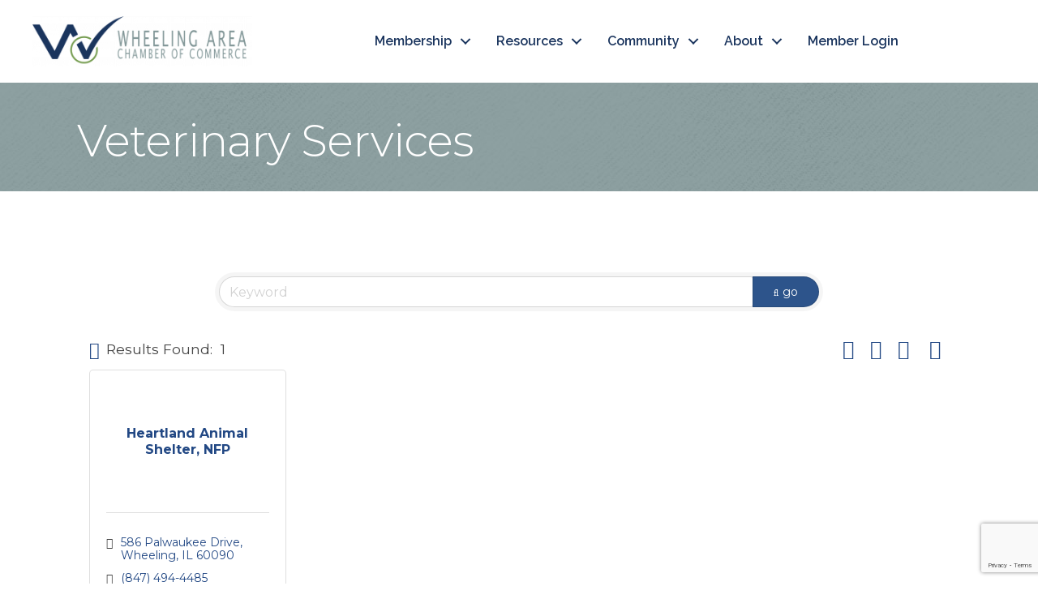

--- FILE ---
content_type: text/html; charset=utf-8
request_url: https://www.google.com/recaptcha/enterprise/anchor?ar=1&k=6LfI_T8rAAAAAMkWHrLP_GfSf3tLy9tKa839wcWa&co=aHR0cDovL21lbWJlcnMud2hlZWxpbmdhcmVhY2hhbWJlci5jb206ODA.&hl=en&v=PoyoqOPhxBO7pBk68S4YbpHZ&size=invisible&anchor-ms=20000&execute-ms=30000&cb=26ewjaz4vrm7
body_size: 48427
content:
<!DOCTYPE HTML><html dir="ltr" lang="en"><head><meta http-equiv="Content-Type" content="text/html; charset=UTF-8">
<meta http-equiv="X-UA-Compatible" content="IE=edge">
<title>reCAPTCHA</title>
<style type="text/css">
/* cyrillic-ext */
@font-face {
  font-family: 'Roboto';
  font-style: normal;
  font-weight: 400;
  font-stretch: 100%;
  src: url(//fonts.gstatic.com/s/roboto/v48/KFO7CnqEu92Fr1ME7kSn66aGLdTylUAMa3GUBHMdazTgWw.woff2) format('woff2');
  unicode-range: U+0460-052F, U+1C80-1C8A, U+20B4, U+2DE0-2DFF, U+A640-A69F, U+FE2E-FE2F;
}
/* cyrillic */
@font-face {
  font-family: 'Roboto';
  font-style: normal;
  font-weight: 400;
  font-stretch: 100%;
  src: url(//fonts.gstatic.com/s/roboto/v48/KFO7CnqEu92Fr1ME7kSn66aGLdTylUAMa3iUBHMdazTgWw.woff2) format('woff2');
  unicode-range: U+0301, U+0400-045F, U+0490-0491, U+04B0-04B1, U+2116;
}
/* greek-ext */
@font-face {
  font-family: 'Roboto';
  font-style: normal;
  font-weight: 400;
  font-stretch: 100%;
  src: url(//fonts.gstatic.com/s/roboto/v48/KFO7CnqEu92Fr1ME7kSn66aGLdTylUAMa3CUBHMdazTgWw.woff2) format('woff2');
  unicode-range: U+1F00-1FFF;
}
/* greek */
@font-face {
  font-family: 'Roboto';
  font-style: normal;
  font-weight: 400;
  font-stretch: 100%;
  src: url(//fonts.gstatic.com/s/roboto/v48/KFO7CnqEu92Fr1ME7kSn66aGLdTylUAMa3-UBHMdazTgWw.woff2) format('woff2');
  unicode-range: U+0370-0377, U+037A-037F, U+0384-038A, U+038C, U+038E-03A1, U+03A3-03FF;
}
/* math */
@font-face {
  font-family: 'Roboto';
  font-style: normal;
  font-weight: 400;
  font-stretch: 100%;
  src: url(//fonts.gstatic.com/s/roboto/v48/KFO7CnqEu92Fr1ME7kSn66aGLdTylUAMawCUBHMdazTgWw.woff2) format('woff2');
  unicode-range: U+0302-0303, U+0305, U+0307-0308, U+0310, U+0312, U+0315, U+031A, U+0326-0327, U+032C, U+032F-0330, U+0332-0333, U+0338, U+033A, U+0346, U+034D, U+0391-03A1, U+03A3-03A9, U+03B1-03C9, U+03D1, U+03D5-03D6, U+03F0-03F1, U+03F4-03F5, U+2016-2017, U+2034-2038, U+203C, U+2040, U+2043, U+2047, U+2050, U+2057, U+205F, U+2070-2071, U+2074-208E, U+2090-209C, U+20D0-20DC, U+20E1, U+20E5-20EF, U+2100-2112, U+2114-2115, U+2117-2121, U+2123-214F, U+2190, U+2192, U+2194-21AE, U+21B0-21E5, U+21F1-21F2, U+21F4-2211, U+2213-2214, U+2216-22FF, U+2308-230B, U+2310, U+2319, U+231C-2321, U+2336-237A, U+237C, U+2395, U+239B-23B7, U+23D0, U+23DC-23E1, U+2474-2475, U+25AF, U+25B3, U+25B7, U+25BD, U+25C1, U+25CA, U+25CC, U+25FB, U+266D-266F, U+27C0-27FF, U+2900-2AFF, U+2B0E-2B11, U+2B30-2B4C, U+2BFE, U+3030, U+FF5B, U+FF5D, U+1D400-1D7FF, U+1EE00-1EEFF;
}
/* symbols */
@font-face {
  font-family: 'Roboto';
  font-style: normal;
  font-weight: 400;
  font-stretch: 100%;
  src: url(//fonts.gstatic.com/s/roboto/v48/KFO7CnqEu92Fr1ME7kSn66aGLdTylUAMaxKUBHMdazTgWw.woff2) format('woff2');
  unicode-range: U+0001-000C, U+000E-001F, U+007F-009F, U+20DD-20E0, U+20E2-20E4, U+2150-218F, U+2190, U+2192, U+2194-2199, U+21AF, U+21E6-21F0, U+21F3, U+2218-2219, U+2299, U+22C4-22C6, U+2300-243F, U+2440-244A, U+2460-24FF, U+25A0-27BF, U+2800-28FF, U+2921-2922, U+2981, U+29BF, U+29EB, U+2B00-2BFF, U+4DC0-4DFF, U+FFF9-FFFB, U+10140-1018E, U+10190-1019C, U+101A0, U+101D0-101FD, U+102E0-102FB, U+10E60-10E7E, U+1D2C0-1D2D3, U+1D2E0-1D37F, U+1F000-1F0FF, U+1F100-1F1AD, U+1F1E6-1F1FF, U+1F30D-1F30F, U+1F315, U+1F31C, U+1F31E, U+1F320-1F32C, U+1F336, U+1F378, U+1F37D, U+1F382, U+1F393-1F39F, U+1F3A7-1F3A8, U+1F3AC-1F3AF, U+1F3C2, U+1F3C4-1F3C6, U+1F3CA-1F3CE, U+1F3D4-1F3E0, U+1F3ED, U+1F3F1-1F3F3, U+1F3F5-1F3F7, U+1F408, U+1F415, U+1F41F, U+1F426, U+1F43F, U+1F441-1F442, U+1F444, U+1F446-1F449, U+1F44C-1F44E, U+1F453, U+1F46A, U+1F47D, U+1F4A3, U+1F4B0, U+1F4B3, U+1F4B9, U+1F4BB, U+1F4BF, U+1F4C8-1F4CB, U+1F4D6, U+1F4DA, U+1F4DF, U+1F4E3-1F4E6, U+1F4EA-1F4ED, U+1F4F7, U+1F4F9-1F4FB, U+1F4FD-1F4FE, U+1F503, U+1F507-1F50B, U+1F50D, U+1F512-1F513, U+1F53E-1F54A, U+1F54F-1F5FA, U+1F610, U+1F650-1F67F, U+1F687, U+1F68D, U+1F691, U+1F694, U+1F698, U+1F6AD, U+1F6B2, U+1F6B9-1F6BA, U+1F6BC, U+1F6C6-1F6CF, U+1F6D3-1F6D7, U+1F6E0-1F6EA, U+1F6F0-1F6F3, U+1F6F7-1F6FC, U+1F700-1F7FF, U+1F800-1F80B, U+1F810-1F847, U+1F850-1F859, U+1F860-1F887, U+1F890-1F8AD, U+1F8B0-1F8BB, U+1F8C0-1F8C1, U+1F900-1F90B, U+1F93B, U+1F946, U+1F984, U+1F996, U+1F9E9, U+1FA00-1FA6F, U+1FA70-1FA7C, U+1FA80-1FA89, U+1FA8F-1FAC6, U+1FACE-1FADC, U+1FADF-1FAE9, U+1FAF0-1FAF8, U+1FB00-1FBFF;
}
/* vietnamese */
@font-face {
  font-family: 'Roboto';
  font-style: normal;
  font-weight: 400;
  font-stretch: 100%;
  src: url(//fonts.gstatic.com/s/roboto/v48/KFO7CnqEu92Fr1ME7kSn66aGLdTylUAMa3OUBHMdazTgWw.woff2) format('woff2');
  unicode-range: U+0102-0103, U+0110-0111, U+0128-0129, U+0168-0169, U+01A0-01A1, U+01AF-01B0, U+0300-0301, U+0303-0304, U+0308-0309, U+0323, U+0329, U+1EA0-1EF9, U+20AB;
}
/* latin-ext */
@font-face {
  font-family: 'Roboto';
  font-style: normal;
  font-weight: 400;
  font-stretch: 100%;
  src: url(//fonts.gstatic.com/s/roboto/v48/KFO7CnqEu92Fr1ME7kSn66aGLdTylUAMa3KUBHMdazTgWw.woff2) format('woff2');
  unicode-range: U+0100-02BA, U+02BD-02C5, U+02C7-02CC, U+02CE-02D7, U+02DD-02FF, U+0304, U+0308, U+0329, U+1D00-1DBF, U+1E00-1E9F, U+1EF2-1EFF, U+2020, U+20A0-20AB, U+20AD-20C0, U+2113, U+2C60-2C7F, U+A720-A7FF;
}
/* latin */
@font-face {
  font-family: 'Roboto';
  font-style: normal;
  font-weight: 400;
  font-stretch: 100%;
  src: url(//fonts.gstatic.com/s/roboto/v48/KFO7CnqEu92Fr1ME7kSn66aGLdTylUAMa3yUBHMdazQ.woff2) format('woff2');
  unicode-range: U+0000-00FF, U+0131, U+0152-0153, U+02BB-02BC, U+02C6, U+02DA, U+02DC, U+0304, U+0308, U+0329, U+2000-206F, U+20AC, U+2122, U+2191, U+2193, U+2212, U+2215, U+FEFF, U+FFFD;
}
/* cyrillic-ext */
@font-face {
  font-family: 'Roboto';
  font-style: normal;
  font-weight: 500;
  font-stretch: 100%;
  src: url(//fonts.gstatic.com/s/roboto/v48/KFO7CnqEu92Fr1ME7kSn66aGLdTylUAMa3GUBHMdazTgWw.woff2) format('woff2');
  unicode-range: U+0460-052F, U+1C80-1C8A, U+20B4, U+2DE0-2DFF, U+A640-A69F, U+FE2E-FE2F;
}
/* cyrillic */
@font-face {
  font-family: 'Roboto';
  font-style: normal;
  font-weight: 500;
  font-stretch: 100%;
  src: url(//fonts.gstatic.com/s/roboto/v48/KFO7CnqEu92Fr1ME7kSn66aGLdTylUAMa3iUBHMdazTgWw.woff2) format('woff2');
  unicode-range: U+0301, U+0400-045F, U+0490-0491, U+04B0-04B1, U+2116;
}
/* greek-ext */
@font-face {
  font-family: 'Roboto';
  font-style: normal;
  font-weight: 500;
  font-stretch: 100%;
  src: url(//fonts.gstatic.com/s/roboto/v48/KFO7CnqEu92Fr1ME7kSn66aGLdTylUAMa3CUBHMdazTgWw.woff2) format('woff2');
  unicode-range: U+1F00-1FFF;
}
/* greek */
@font-face {
  font-family: 'Roboto';
  font-style: normal;
  font-weight: 500;
  font-stretch: 100%;
  src: url(//fonts.gstatic.com/s/roboto/v48/KFO7CnqEu92Fr1ME7kSn66aGLdTylUAMa3-UBHMdazTgWw.woff2) format('woff2');
  unicode-range: U+0370-0377, U+037A-037F, U+0384-038A, U+038C, U+038E-03A1, U+03A3-03FF;
}
/* math */
@font-face {
  font-family: 'Roboto';
  font-style: normal;
  font-weight: 500;
  font-stretch: 100%;
  src: url(//fonts.gstatic.com/s/roboto/v48/KFO7CnqEu92Fr1ME7kSn66aGLdTylUAMawCUBHMdazTgWw.woff2) format('woff2');
  unicode-range: U+0302-0303, U+0305, U+0307-0308, U+0310, U+0312, U+0315, U+031A, U+0326-0327, U+032C, U+032F-0330, U+0332-0333, U+0338, U+033A, U+0346, U+034D, U+0391-03A1, U+03A3-03A9, U+03B1-03C9, U+03D1, U+03D5-03D6, U+03F0-03F1, U+03F4-03F5, U+2016-2017, U+2034-2038, U+203C, U+2040, U+2043, U+2047, U+2050, U+2057, U+205F, U+2070-2071, U+2074-208E, U+2090-209C, U+20D0-20DC, U+20E1, U+20E5-20EF, U+2100-2112, U+2114-2115, U+2117-2121, U+2123-214F, U+2190, U+2192, U+2194-21AE, U+21B0-21E5, U+21F1-21F2, U+21F4-2211, U+2213-2214, U+2216-22FF, U+2308-230B, U+2310, U+2319, U+231C-2321, U+2336-237A, U+237C, U+2395, U+239B-23B7, U+23D0, U+23DC-23E1, U+2474-2475, U+25AF, U+25B3, U+25B7, U+25BD, U+25C1, U+25CA, U+25CC, U+25FB, U+266D-266F, U+27C0-27FF, U+2900-2AFF, U+2B0E-2B11, U+2B30-2B4C, U+2BFE, U+3030, U+FF5B, U+FF5D, U+1D400-1D7FF, U+1EE00-1EEFF;
}
/* symbols */
@font-face {
  font-family: 'Roboto';
  font-style: normal;
  font-weight: 500;
  font-stretch: 100%;
  src: url(//fonts.gstatic.com/s/roboto/v48/KFO7CnqEu92Fr1ME7kSn66aGLdTylUAMaxKUBHMdazTgWw.woff2) format('woff2');
  unicode-range: U+0001-000C, U+000E-001F, U+007F-009F, U+20DD-20E0, U+20E2-20E4, U+2150-218F, U+2190, U+2192, U+2194-2199, U+21AF, U+21E6-21F0, U+21F3, U+2218-2219, U+2299, U+22C4-22C6, U+2300-243F, U+2440-244A, U+2460-24FF, U+25A0-27BF, U+2800-28FF, U+2921-2922, U+2981, U+29BF, U+29EB, U+2B00-2BFF, U+4DC0-4DFF, U+FFF9-FFFB, U+10140-1018E, U+10190-1019C, U+101A0, U+101D0-101FD, U+102E0-102FB, U+10E60-10E7E, U+1D2C0-1D2D3, U+1D2E0-1D37F, U+1F000-1F0FF, U+1F100-1F1AD, U+1F1E6-1F1FF, U+1F30D-1F30F, U+1F315, U+1F31C, U+1F31E, U+1F320-1F32C, U+1F336, U+1F378, U+1F37D, U+1F382, U+1F393-1F39F, U+1F3A7-1F3A8, U+1F3AC-1F3AF, U+1F3C2, U+1F3C4-1F3C6, U+1F3CA-1F3CE, U+1F3D4-1F3E0, U+1F3ED, U+1F3F1-1F3F3, U+1F3F5-1F3F7, U+1F408, U+1F415, U+1F41F, U+1F426, U+1F43F, U+1F441-1F442, U+1F444, U+1F446-1F449, U+1F44C-1F44E, U+1F453, U+1F46A, U+1F47D, U+1F4A3, U+1F4B0, U+1F4B3, U+1F4B9, U+1F4BB, U+1F4BF, U+1F4C8-1F4CB, U+1F4D6, U+1F4DA, U+1F4DF, U+1F4E3-1F4E6, U+1F4EA-1F4ED, U+1F4F7, U+1F4F9-1F4FB, U+1F4FD-1F4FE, U+1F503, U+1F507-1F50B, U+1F50D, U+1F512-1F513, U+1F53E-1F54A, U+1F54F-1F5FA, U+1F610, U+1F650-1F67F, U+1F687, U+1F68D, U+1F691, U+1F694, U+1F698, U+1F6AD, U+1F6B2, U+1F6B9-1F6BA, U+1F6BC, U+1F6C6-1F6CF, U+1F6D3-1F6D7, U+1F6E0-1F6EA, U+1F6F0-1F6F3, U+1F6F7-1F6FC, U+1F700-1F7FF, U+1F800-1F80B, U+1F810-1F847, U+1F850-1F859, U+1F860-1F887, U+1F890-1F8AD, U+1F8B0-1F8BB, U+1F8C0-1F8C1, U+1F900-1F90B, U+1F93B, U+1F946, U+1F984, U+1F996, U+1F9E9, U+1FA00-1FA6F, U+1FA70-1FA7C, U+1FA80-1FA89, U+1FA8F-1FAC6, U+1FACE-1FADC, U+1FADF-1FAE9, U+1FAF0-1FAF8, U+1FB00-1FBFF;
}
/* vietnamese */
@font-face {
  font-family: 'Roboto';
  font-style: normal;
  font-weight: 500;
  font-stretch: 100%;
  src: url(//fonts.gstatic.com/s/roboto/v48/KFO7CnqEu92Fr1ME7kSn66aGLdTylUAMa3OUBHMdazTgWw.woff2) format('woff2');
  unicode-range: U+0102-0103, U+0110-0111, U+0128-0129, U+0168-0169, U+01A0-01A1, U+01AF-01B0, U+0300-0301, U+0303-0304, U+0308-0309, U+0323, U+0329, U+1EA0-1EF9, U+20AB;
}
/* latin-ext */
@font-face {
  font-family: 'Roboto';
  font-style: normal;
  font-weight: 500;
  font-stretch: 100%;
  src: url(//fonts.gstatic.com/s/roboto/v48/KFO7CnqEu92Fr1ME7kSn66aGLdTylUAMa3KUBHMdazTgWw.woff2) format('woff2');
  unicode-range: U+0100-02BA, U+02BD-02C5, U+02C7-02CC, U+02CE-02D7, U+02DD-02FF, U+0304, U+0308, U+0329, U+1D00-1DBF, U+1E00-1E9F, U+1EF2-1EFF, U+2020, U+20A0-20AB, U+20AD-20C0, U+2113, U+2C60-2C7F, U+A720-A7FF;
}
/* latin */
@font-face {
  font-family: 'Roboto';
  font-style: normal;
  font-weight: 500;
  font-stretch: 100%;
  src: url(//fonts.gstatic.com/s/roboto/v48/KFO7CnqEu92Fr1ME7kSn66aGLdTylUAMa3yUBHMdazQ.woff2) format('woff2');
  unicode-range: U+0000-00FF, U+0131, U+0152-0153, U+02BB-02BC, U+02C6, U+02DA, U+02DC, U+0304, U+0308, U+0329, U+2000-206F, U+20AC, U+2122, U+2191, U+2193, U+2212, U+2215, U+FEFF, U+FFFD;
}
/* cyrillic-ext */
@font-face {
  font-family: 'Roboto';
  font-style: normal;
  font-weight: 900;
  font-stretch: 100%;
  src: url(//fonts.gstatic.com/s/roboto/v48/KFO7CnqEu92Fr1ME7kSn66aGLdTylUAMa3GUBHMdazTgWw.woff2) format('woff2');
  unicode-range: U+0460-052F, U+1C80-1C8A, U+20B4, U+2DE0-2DFF, U+A640-A69F, U+FE2E-FE2F;
}
/* cyrillic */
@font-face {
  font-family: 'Roboto';
  font-style: normal;
  font-weight: 900;
  font-stretch: 100%;
  src: url(//fonts.gstatic.com/s/roboto/v48/KFO7CnqEu92Fr1ME7kSn66aGLdTylUAMa3iUBHMdazTgWw.woff2) format('woff2');
  unicode-range: U+0301, U+0400-045F, U+0490-0491, U+04B0-04B1, U+2116;
}
/* greek-ext */
@font-face {
  font-family: 'Roboto';
  font-style: normal;
  font-weight: 900;
  font-stretch: 100%;
  src: url(//fonts.gstatic.com/s/roboto/v48/KFO7CnqEu92Fr1ME7kSn66aGLdTylUAMa3CUBHMdazTgWw.woff2) format('woff2');
  unicode-range: U+1F00-1FFF;
}
/* greek */
@font-face {
  font-family: 'Roboto';
  font-style: normal;
  font-weight: 900;
  font-stretch: 100%;
  src: url(//fonts.gstatic.com/s/roboto/v48/KFO7CnqEu92Fr1ME7kSn66aGLdTylUAMa3-UBHMdazTgWw.woff2) format('woff2');
  unicode-range: U+0370-0377, U+037A-037F, U+0384-038A, U+038C, U+038E-03A1, U+03A3-03FF;
}
/* math */
@font-face {
  font-family: 'Roboto';
  font-style: normal;
  font-weight: 900;
  font-stretch: 100%;
  src: url(//fonts.gstatic.com/s/roboto/v48/KFO7CnqEu92Fr1ME7kSn66aGLdTylUAMawCUBHMdazTgWw.woff2) format('woff2');
  unicode-range: U+0302-0303, U+0305, U+0307-0308, U+0310, U+0312, U+0315, U+031A, U+0326-0327, U+032C, U+032F-0330, U+0332-0333, U+0338, U+033A, U+0346, U+034D, U+0391-03A1, U+03A3-03A9, U+03B1-03C9, U+03D1, U+03D5-03D6, U+03F0-03F1, U+03F4-03F5, U+2016-2017, U+2034-2038, U+203C, U+2040, U+2043, U+2047, U+2050, U+2057, U+205F, U+2070-2071, U+2074-208E, U+2090-209C, U+20D0-20DC, U+20E1, U+20E5-20EF, U+2100-2112, U+2114-2115, U+2117-2121, U+2123-214F, U+2190, U+2192, U+2194-21AE, U+21B0-21E5, U+21F1-21F2, U+21F4-2211, U+2213-2214, U+2216-22FF, U+2308-230B, U+2310, U+2319, U+231C-2321, U+2336-237A, U+237C, U+2395, U+239B-23B7, U+23D0, U+23DC-23E1, U+2474-2475, U+25AF, U+25B3, U+25B7, U+25BD, U+25C1, U+25CA, U+25CC, U+25FB, U+266D-266F, U+27C0-27FF, U+2900-2AFF, U+2B0E-2B11, U+2B30-2B4C, U+2BFE, U+3030, U+FF5B, U+FF5D, U+1D400-1D7FF, U+1EE00-1EEFF;
}
/* symbols */
@font-face {
  font-family: 'Roboto';
  font-style: normal;
  font-weight: 900;
  font-stretch: 100%;
  src: url(//fonts.gstatic.com/s/roboto/v48/KFO7CnqEu92Fr1ME7kSn66aGLdTylUAMaxKUBHMdazTgWw.woff2) format('woff2');
  unicode-range: U+0001-000C, U+000E-001F, U+007F-009F, U+20DD-20E0, U+20E2-20E4, U+2150-218F, U+2190, U+2192, U+2194-2199, U+21AF, U+21E6-21F0, U+21F3, U+2218-2219, U+2299, U+22C4-22C6, U+2300-243F, U+2440-244A, U+2460-24FF, U+25A0-27BF, U+2800-28FF, U+2921-2922, U+2981, U+29BF, U+29EB, U+2B00-2BFF, U+4DC0-4DFF, U+FFF9-FFFB, U+10140-1018E, U+10190-1019C, U+101A0, U+101D0-101FD, U+102E0-102FB, U+10E60-10E7E, U+1D2C0-1D2D3, U+1D2E0-1D37F, U+1F000-1F0FF, U+1F100-1F1AD, U+1F1E6-1F1FF, U+1F30D-1F30F, U+1F315, U+1F31C, U+1F31E, U+1F320-1F32C, U+1F336, U+1F378, U+1F37D, U+1F382, U+1F393-1F39F, U+1F3A7-1F3A8, U+1F3AC-1F3AF, U+1F3C2, U+1F3C4-1F3C6, U+1F3CA-1F3CE, U+1F3D4-1F3E0, U+1F3ED, U+1F3F1-1F3F3, U+1F3F5-1F3F7, U+1F408, U+1F415, U+1F41F, U+1F426, U+1F43F, U+1F441-1F442, U+1F444, U+1F446-1F449, U+1F44C-1F44E, U+1F453, U+1F46A, U+1F47D, U+1F4A3, U+1F4B0, U+1F4B3, U+1F4B9, U+1F4BB, U+1F4BF, U+1F4C8-1F4CB, U+1F4D6, U+1F4DA, U+1F4DF, U+1F4E3-1F4E6, U+1F4EA-1F4ED, U+1F4F7, U+1F4F9-1F4FB, U+1F4FD-1F4FE, U+1F503, U+1F507-1F50B, U+1F50D, U+1F512-1F513, U+1F53E-1F54A, U+1F54F-1F5FA, U+1F610, U+1F650-1F67F, U+1F687, U+1F68D, U+1F691, U+1F694, U+1F698, U+1F6AD, U+1F6B2, U+1F6B9-1F6BA, U+1F6BC, U+1F6C6-1F6CF, U+1F6D3-1F6D7, U+1F6E0-1F6EA, U+1F6F0-1F6F3, U+1F6F7-1F6FC, U+1F700-1F7FF, U+1F800-1F80B, U+1F810-1F847, U+1F850-1F859, U+1F860-1F887, U+1F890-1F8AD, U+1F8B0-1F8BB, U+1F8C0-1F8C1, U+1F900-1F90B, U+1F93B, U+1F946, U+1F984, U+1F996, U+1F9E9, U+1FA00-1FA6F, U+1FA70-1FA7C, U+1FA80-1FA89, U+1FA8F-1FAC6, U+1FACE-1FADC, U+1FADF-1FAE9, U+1FAF0-1FAF8, U+1FB00-1FBFF;
}
/* vietnamese */
@font-face {
  font-family: 'Roboto';
  font-style: normal;
  font-weight: 900;
  font-stretch: 100%;
  src: url(//fonts.gstatic.com/s/roboto/v48/KFO7CnqEu92Fr1ME7kSn66aGLdTylUAMa3OUBHMdazTgWw.woff2) format('woff2');
  unicode-range: U+0102-0103, U+0110-0111, U+0128-0129, U+0168-0169, U+01A0-01A1, U+01AF-01B0, U+0300-0301, U+0303-0304, U+0308-0309, U+0323, U+0329, U+1EA0-1EF9, U+20AB;
}
/* latin-ext */
@font-face {
  font-family: 'Roboto';
  font-style: normal;
  font-weight: 900;
  font-stretch: 100%;
  src: url(//fonts.gstatic.com/s/roboto/v48/KFO7CnqEu92Fr1ME7kSn66aGLdTylUAMa3KUBHMdazTgWw.woff2) format('woff2');
  unicode-range: U+0100-02BA, U+02BD-02C5, U+02C7-02CC, U+02CE-02D7, U+02DD-02FF, U+0304, U+0308, U+0329, U+1D00-1DBF, U+1E00-1E9F, U+1EF2-1EFF, U+2020, U+20A0-20AB, U+20AD-20C0, U+2113, U+2C60-2C7F, U+A720-A7FF;
}
/* latin */
@font-face {
  font-family: 'Roboto';
  font-style: normal;
  font-weight: 900;
  font-stretch: 100%;
  src: url(//fonts.gstatic.com/s/roboto/v48/KFO7CnqEu92Fr1ME7kSn66aGLdTylUAMa3yUBHMdazQ.woff2) format('woff2');
  unicode-range: U+0000-00FF, U+0131, U+0152-0153, U+02BB-02BC, U+02C6, U+02DA, U+02DC, U+0304, U+0308, U+0329, U+2000-206F, U+20AC, U+2122, U+2191, U+2193, U+2212, U+2215, U+FEFF, U+FFFD;
}

</style>
<link rel="stylesheet" type="text/css" href="https://www.gstatic.com/recaptcha/releases/PoyoqOPhxBO7pBk68S4YbpHZ/styles__ltr.css">
<script nonce="all4UZpbo_1hlHZ5SYuDjg" type="text/javascript">window['__recaptcha_api'] = 'https://www.google.com/recaptcha/enterprise/';</script>
<script type="text/javascript" src="https://www.gstatic.com/recaptcha/releases/PoyoqOPhxBO7pBk68S4YbpHZ/recaptcha__en.js" nonce="all4UZpbo_1hlHZ5SYuDjg">
      
    </script></head>
<body><div id="rc-anchor-alert" class="rc-anchor-alert"></div>
<input type="hidden" id="recaptcha-token" value="[base64]">
<script type="text/javascript" nonce="all4UZpbo_1hlHZ5SYuDjg">
      recaptcha.anchor.Main.init("[\x22ainput\x22,[\x22bgdata\x22,\x22\x22,\[base64]/[base64]/[base64]/ZyhXLGgpOnEoW04sMjEsbF0sVywwKSxoKSxmYWxzZSxmYWxzZSl9Y2F0Y2goayl7RygzNTgsVyk/[base64]/[base64]/[base64]/[base64]/[base64]/[base64]/[base64]/bmV3IEJbT10oRFswXSk6dz09Mj9uZXcgQltPXShEWzBdLERbMV0pOnc9PTM/bmV3IEJbT10oRFswXSxEWzFdLERbMl0pOnc9PTQ/[base64]/[base64]/[base64]/[base64]/[base64]\\u003d\x22,\[base64]\\u003d\x22,\x22P8KyeV7Ch0IYRcOhw6LDtUk/FmQBw47Crg12wq08wpjCkVfDikVrB8KqSlbCscK7wqk/bxvDpjfCjDBUwrHDncKEacOHw4xTw7rCisKMM2ogFMO3w7bCusKaRcOLZwLDh1U1Y8KAw5/Cnhxrw64iwrUQR0PDgMOyRB3DnnRiecOww7geZnTCpUnDiMKKw6PDlh3Cu8K8w5pGwp/DrBZhIFgJNWtuw4Mzw6XCvgDCmwnDt1Bow5NyNmIxOwbDlcOKJsOsw64DHxhaVi/Dg8KuSEF5Tmg8fMOZXsKyMyJeWRLCpsOmU8K9PHF7fARzdDIUwpXDvy9xL8KbwrDCoSLCuhZUw74HwrMaJXMcw6jCs3bCjV7DvcKJw41Ow7ksYsOXw407wqHCscKXKknDlsOJTMK5OcKZw4TDu8Onw7HCqyfDoRULERfCsBtkC17CqcOgw5oCwq/Di8KxwqnDuxY0wosAKFDDmQs9wpfDlATDlU5ewoDDtlXDkD3CmsKzw5EvHcOSOMKLw4rDtsK3Y3gKw6zDi8OsJiQ8aMOXVSnDsDIpw7HDuUJ8W8Odwq5rEirDjUt5w43DmMOswpcfwr5ywpTDo8Owwp9gF0XCuzZ+wp5Sw7TCtMObScK3w7jDlsKRGQx/[base64]/DosO5w6JdX8KOwrnDuSghwovDg8OqcMKqwqQ6TMOLZ8KsAcOqYcObw4DDqF7Dk8KIKsKXewvCqg/[base64]/wqPCrcKWFcO4wq8zwpXDmMKawojCjcK3HiArwqBgSnTDvlDCkEzCkjDDjUDDq8OQfR4Vw7bCi0jDhlIkQxPCn8OrFcO9wq/CiMKpIMOZw7/Dj8Ovw5h+clM2dFosRTgww4fDncOSwpnDrGQjWhAXwrPCojpkcMOKSUpEfMOkKVsbSCDCjcOxwrIBCGbDtmbDp33CpsOeVsOXw70bWsO/w7bDtmnCiAXCtR/CucOLJ20FwrBYwqjCuFzDuBUnw6NkAhIPQ8KJIMOOw57CkcO0fgbDuMKoUcObwrYsTcKlw5Qkw6PDoxkaAcKofABHf8OEwrtTw6XCqB/CvXkBCyfDtMKTwpM4wrPCskDDlMKkwp9qw4x9DgnCnARAwofCksK3EsO9w4Axw6NfVsOSVVVzw6nCsw7DmcOpwpoVaGkDQ2/ChlXCjyo0wp3DoUfCscOSWEbDg8KmZ1LCucK2EXZiw4vDg8O/[base64]/Q37CpcKbwqzDpnwNwrswcMOzw6tow5NaIMKhScO4wo8MO20ZIMKBw5lCScKXw6LCosKNLsK4RsO+woXCkjcPGg0Gw41MXF7ChBDDsnFfwr/DvkxNXcOcw5rDisOkwpx+w6vCsU9bGcKUUcKcw74Qw7PDvMO+wrPCvMKkwr/CusKxd3DCnwJlecOHG0tKVsOeJcKVwpfDisO0XiTCt3DDvhHCmRdBwrZHw4k4IMOIwqnDnlYHIkV3w4I0ODpBwpXCnkJpw7MFw5h3wqR/[base64]/DqcKqw5JBw6XCtS7Dt8OWwoQyGcKdwpAsw7liMHpHw58jS8KVNDXDm8OaNMO1UsK4B8OaEMONZDvCi8OZPsOYw5M6OzwIwpvCtFTDkBvDrcO2BiXDv2kHwrF7HcKTwqgZw5hqWsO4H8OLBSYZHzAuw6kcw7/DvDXDq3Yfw6/CuMOKdgE2UMOiwrvCiF0fw40aZsO7w5nChMKTwoPCsEDClnpEZmcDWcKLMsKzYcOPVcOSwpVjw4V7w5MkU8O9w6F/[base64]/CkcOdUU/CmsOjFHTCgcKhw6JeTFQnYA5TwqhPQMOVRDpFCFUKZ8OUK8Kpw7EcYyLChEQ9w5ZnwrxYw6jDiE3DrsO7G3U/GMO+P0pQHWLDoVNhBcKLw6pqRcKaam/CpyEyai3Dk8OjwpzCn8KQwpvDmEjDvcK4PWvCpcO/w7nCsMKUw75hIVsUw6JlO8KHwp9Nw4YzJcK6HS/DvcKdwoHDn8KZwoPDt1J3w4shMcOvw6zDoS/DjsOBHcOyw5p/w6gJw7h1woZxRHzDkmVBw610bcOyw6IgO8KWTMOOMRdvw4fDsyrCu3jCnUjDu0nCpU/[base64]/[base64]/WznDisKuwq5Ow6RQOz95w6Bhw5DCtMK9Nx1bNmzCi3DCg8KPwrTDqz4Xw5g0w7LDqRHDvMOAw5XCv1Axw5c6w68Ba8KuwonDsAHDvFNuYWFOwrDCpn7DvgvChCtZwrHCjhDCn24dw5UBw4XDjx/CpMKoW8KBwrvDjMOuw4owPCBRw51wNsO3wp7Dum3CtcKow7MPwp3CrsKtw5bCgz9/w5LDjghMZMO3Zi1UwobDo8Ohw4DDvjFRX8OjNsObw415csKdN1BEw5R/f8Onw5BBw4U+w7XCr1lhw5HDmMKAw7LDgcOrDmtyEsOJL03DsDzDlhhowoLCkcKRwovDnzjDm8KbJzXDpsKFwqnCmsOLYAfCqGPChl85wpbDlMKzDsKIQcOBw6tewonDjsOPwooTwrvCj8K7w7nCuR7DgVcQbsOIwp82CGDCgMK3w6vCusO2wrDCpVfCq8Kbw7LCpQ/DucKUw5fCucKbw49WDRtlAMOpwpYTwppWBMOII2guc8OwWG7Dv8KYcsK/w6rCoHjCvTVdV3xFwo7DuBQrQ3nCgcKgFgXDnsOQw5doCEvCu2TDtsO4w6wIw7nDksOUbyTDi8O1w5E3WcKXwp3Dg8KgMyEhZ3TDmC0/wpFaA8KOJ8OtwpMtwoQfw6nCocOFFcKAw5Vrwo/Cs8OYwpkuwpjCsG3DsMOJNl9rwozDsUMlDcKcZsOUwrHCk8Ogw6fDvlDCssKZbHM9w53CoXbCqGbCsFTDhsKgwr8FwoLCnsK4wqsGdD0TIMO/RFVXwp3CshB5cANeSMOwBcOVwpHDvgwOwp7DtAl7w6TDhMKSwpZ/wqjCukTDm2nDssKHcMKEJ8Ozw4w+wppbw7bCj8OfR050URPCisKewpp+w7fCrA4Rw4J+GMK0wpXDq8KqR8KXwobDg8O8w40/w7BWB1RHwqE8JinCq2rDncK5OE/CjFbDgTZsAMOfworDkG5Iwo/CuMO6A2prw6TCtcKfJMKQKSTCiAjDjUEkwrF/[base64]/w7UkwrzDtsKWw6teLXLCkzTDoiPCosKSfMKwwq48w47CtMOdBy/Cj2PDnk/Cl2DDocOBTMKlKcK3bVnCv8KGwo/ChcKKY8K6w5jCpsOXc8K+QcKfP8OBwphGDMOZEMKgw4zCmcKawpwewrtdwocswoERw6zDpsKsw7rCr8K0bA0gYwNmKmZnwpwgw4nDrMOpwqTCom7DsMOoSm4TwqhnFFg7w71YYkjDmBPDsiocwpAiw5Arwphtw6U1wovDuTJTUsOdw67DjSFBw6/[base64]/CjjnDgsOyCRxhwplPw6hewrjDp8ODdWcJa8KSw7PClx7DjjjCscKjwq3CgEZ/[base64]/DvBg/BVDClMO/w4gsS8KSXH0VwqMVe01nw6PDusOxw6PCgykWwoJScg4BwohWw7LChCBywqVSJ8KNwrvCpcOowr89w6Z6C8OLwrfDisKMCMO5wqbDn27DhSjCo8KAwonCgzkvLF9CwqzCjT7DicKJUCnCgB4Qw77Dr13Cihc6w7JrwrXDmsOlwrhuwovCrxbDnMOawqM8DwY/wq8NdsKQw6rCpVjDjk3DiCfCsMO8wqZowojDh8Kgwq7CvSNra8OPwpnCk8KGwpEUDVXDrsO3wqQUX8Kiw4LCu8Opw7rDi8KGw7rDmzrDqcKgwqBAw5pBw7IUF8OXecKEwo9bNcK/[base64]/wp/DtsOjw5/[base64]/NQZ4Aj3Dunh7wpYRw6bDlMKDw7jDkMOkC8OEw6EKZsKOV8K4wobCtGkTfTjCoHvDuGzDg8Klw5vDrsOtwohbw6IPZxbDkDTCuhHCtAjDqsOnw7k3EsKQwqMkYsKpFMORAsKbw73ClsK4w41/woZMw7DDqRwdw60nwrrDoyxSeMOAIMOxw53DkcOIej8jwqXDrAVUdwxCPDTDosKMV8KcTgUcdcKwVMKuwr7Dq8OkwpXDh8K5XjbCg8OgDsKyw67DlsKxJl/Dm01xw43DssKIGg/Cl8Oxw5nDg1HClcOITsOaa8OGbsKcwpvCocOnFcOKwolPw61HIcO2w7tDwq00XFZqwphCw4rDlMONwqh1wp7Cj8O2wqRaw73DhkfDjMOdwrjDsXwxQsKsw7zDrXQbw4BhXMKuw6EAKMOzDA1Zw5oDIMOZFQwLw5AGw7tLwo9fchpxFAPDn8O/dy7CrSsMw4nDisOCw6/[base64]/w5jDj8OnYMOjSDt9wqFvWMKLwpxTEzhow5HDrcOGw7gcEkLCusOnMcOnwrfCo8OTw6TDjDfChMKCOB3CqUjCpHTCnjYvB8Oywp3CpwjDomFdZFHDqTwYw6HDmcO/GVACw4tywrE4wr/DoMOIw5UAwrI0wrbDqcKkP8KuBsKQF8KJwpfCusKCwpA6RcOQXT5yw4HDtMKlZUN1FHR/bHdgw7TCuQkSGyMqS3jDlW/Dr1DCvmcuw7HDkwsBwpXChDnCn8Kdw6FHV1ImBMKAehrDl8Osw5UASinDuW8Uw6nCl8KodcOFExLDtTdNw6cWwoANFsODAMKJw4fDjcORw4B6PiFbUgTDjQfDgnzDgMOMw6AMUMKPwofDr3cbJ13Dkx3DjsKcw6zCpRARwrXDhcOcZcORc04iwrDDk3sjwqsxSMO6wr/[base64]/[base64]/[base64]/DtU/Di09Dwo3DnUIvwqkbw6ATJsO3woF+EVzCusKIw510XDNoHsKuw4jDkWUNEg3DlBLCrsO2wo9yw7LDhy/Dl8KNe8Ouwq7DmMOJw4RawoNww43DncO8wo9jwpdKwpjCgcOsP8K7Z8KMan8WL8OBw7HDs8OecMKaw4bClVDDicOIQkTDsMKlCXtQwrthWsOVSMOXZ8O2H8KOw7TCrCtTwqA6w407wpAXw6LCrcK3wpPDl2TDlkLDgWBbYMOIdsOrwqRSw5/DoSDCpMO6FMOjw6QdYxk0w5c5wpx5dcKkw4kJZyMWwqfDg0gsVcKfZHfCrEBzwokYdxHDrcO6fcOrw4PCskYQw7PCq8K+ey7DsFV3wqQXQcKYZcOiAjtJOsOpw67CpsOxYwlhOzgHwqXCgi7CjW7DtcOnaxZ2XMK/RMKuw41cFsOOwrDCnSrDsFLCkSjCnx9FwrFoMUYtw6PDt8KAVEzCvMOew7TDoDN7w5N5wpTDn1DCosK+T8K1wr/DhMKnw7DCnn7Dk8OHwrp1FX7DtsKBwpHDuCFLwpZrOgTDogVSasOCw67Do1sYw45vPHfDm8KkdURUNHsaw7HCt8OpH2LDiytbwpEAw7nCtcOtQ8KKfsKSw4QJw6N0HMOkwr/CkcK1FD/ClALCtgZ3woPCi2JTFsK7Th9aJ254woTCpsKjBlRTfD/DtMKywqhxw6TCmsOvXcO7RMKmw6jCtwNhG3PDtQA2woczw5DDvsOwQxxTwpnCsWptw43CgcOuG8OrWMKIWiguw7vDp23Cu2HCkEd0V8KIw6Z0eQ8TwoENfwjCpSs2VcKBworCkx1twonCvGDCgsOjwpDDq2rDpsKDPMOWw63CpXTCkcOkw4nCvR/CuR9Qw400wqMUZV3Do8O+w7vDmcOuY8OHAgXCjcOUeRYfw7YjRh7Dvw/CgVc5DsOOOF3CqHLCh8KRw4PCssK9aTUBwpnDmcKZwqgcw4gIw7HDmTbCucKtw4R7wpVsw6Jywr5SJsKyC2DCp8O8w6jDmsOhOsKlw5zDr2kqXMOWbH3Dg3V6YcKrDcOLw5sDdVxbwoc3wq/[base64]/ChsKkwotOw4rDvsOFw5g8NMOVI8OfZsKUJ1ZXVirCosOScMKiw6/Dp8KhwrbCvW8rwq7ClGcJagHCuXHDkWHCusOAQjHCiMKMNFUfw7rCm8KnwplsDMKJw7wvw6E7wqgpMQRhccKKwphtwpjDgHPDlcKLDyzCqDPDtcK/[base64]/w51vfQVBHMObSx80wp9IGsObw5PCt8OXw6oEwrPDpm5gw4tDwptNdB8GJMO5OUDDoSrCn8OIw5gHw4Btw5F/QXRhOsOhIBrCi8K4R8OzAW14RhLDjEoFwo7DtWxOWcKEw555w6NOw40qwoZXeF48PsO6RMO8w7Bwwr1Ow7/DqsKiM8KiwodcdBkOVcOcwpJ9F1AJahAZwr/DicOMTsKPO8OBIy3CiSDCnsOtAsKLElxxw6jCq8OVRcOwwoMgM8KdA33CnMOEw5HCpX7CoTp5w7vCkMOdw6kPPEpCH8ONBhvCrkLCgnFBwoPDlsOQw5bDug3Dui9AFSZHXMORwoMjBMOJw7BfwodgMMKAwpXClcO+w6w3w6jCsSsSER3CsMK7w7FlAsO8w4rDksKHwq/CkCogw5FWVHZ4WloHwp1ywrFWwolDFsKDTMOtwr3DoRt0O8ORwp3Dk8OmOVp0w6LCt0jCsUHDmDfCgsK7ZyN4PcOVasOtw79Bw73CpVfChMO6wqrCncOfw48tJ2pYQcO4VjvCoMOmLzovw4YVwrXDjsO0w7/CuMOqwrLCuTBLw5nCvcK/wrJtwrHDnTVxwoTDv8K1w6J5wrk1I8K8M8OJw6XDiG92bRJjwrbDvsK4wp7ClHHDiVbDnwDDqXrDgTzDhUogwpolXRnCgcKCw4XChMKMwrBOOh/[base64]/Ci8KGw7TChAnChW/CqsKfw6lwXcOyT2tCesKaCcObLMKuMlEQNMKdwrYROCXCocK8RcOnw7EFwpAecFNTw5hewrLDu8O6f8OPwrwGw6vDm8KFwqTDlGAKeMK0w63DnUHDnMOhw7suwotVwrbCvcOJwrbCvTN7w4k6wopDw4LDuzfDt0duGlBgEcKwwoMHG8OQw7LDtWvDg8KZw5dJb8K/TF/CpsO1GAYaZjkAwp1lwqMaZWPDo8OIcBDDh8KuC0kgwr5tEMOrw7vChjrCgUrCljDDiMKfwobCp8K4TcKeVHrDundOwpheR8OiwqcTw64KMMOuLDDDlsOAScKpw7PCucKgcGc6TMK+wozDon1owq/[base64]/[base64]/[base64]/[base64]/wq0nw4PDl3FuIWvDmBXCump+MhgeUcKxwqNoTsOfwoXCk8KoDsOAwo7Co8OPOht9Jy/Dm8OTw6w+Zx/Dn1ozIjkZGcOXLiHCjcKsw60jQyFdfg7DrsKlN8KHBMKFwo3Dk8O5CHPDmmDDvBAuw6nDr8O5fX3CtBkIekfDsCghwrQvEMO/HSLDsR/[base64]/DgjjCug3DnMOuEcKUGEjDr8KdaGM2MwV0QTvCoEM/[base64]/Dl8Oiw6TDvgpcPcKBw4XClsKICMKnw7oRw4nCr8KQw7bDgsKEw7TDgMOuBTMdawRRw69DIMOLFMKwZldEBTkPw6/Cn8OTwoZxwpLDqzMRwrUlwrrCsgfCjwsmwq3DuwzCqMKOcQBmZz3CkcK9I8O5woc3XMK4wrTCmR3CmcKnJ8OtTyfDtj8FworCmHzCuBAVQsOBwoLDiC/Cn8OSKcKbem4eBcOKw6QlKgDCgTjCjS5oAsOsOMOIwq7CuQXDmcODfj3Dk2zCrH86c8KZwr/[base64]/woAbwpjDk8KMwrJjwphiTWzClcKpwp9CwqxCw5tjBcO2RcK3w4bDicKSw4sIcUzDlsOqwoLCrybCjMOew6bCu8Ojwp0ufcOuTMKNKcKhAcK2wqAcM8OZaQgHw5zDgzExwoNmw6HDkTrDosKbU8KQOh/DtsKNw7jDqwscwpgPNDYJw6c0fMKGHsOuw5I1IS1Ywq0CJRzCiVVmK8O3chMWUsKhw5XChChgTsKDZMKpYsOlGDnDhnPDu8OqwpvCocKWwo/DvsOZa8OQwr9ScMKPwq0owofCiHglwpo1wq/[base64]/[base64]/[base64]/[base64]/Cm8KYNsOWahfDusOnR8OpSsK/TUfDpDTCosO+b04XYMO2Q8KcwqjDl0/DtXARwprDocOdW8OVw5bCmVXDucOqw6TDpMOFLsKtwqPDv0sWw7N0DcOww5LDoXwxa2vDjlhUw7XCp8O7TMOFw5DCgMKgEsOnwqdoXsOxM8K8e8KpSWo+wrM6wrlGwqIPwp/CgzIRwoZTSD3CjFoSw53DqsOgGV8HbUIqURbDjsKjwoDCpxwrw6E2K0lqPlohwrsnTwExPxJWOm/CsWlww4rDqCnCvMKMw5PCoFlCHxMhwrjDhmTDusOqw6ZYwqB6w7rDkcKBwoIgVhnCvMK3wpYGwr9owqbDrsKLw4XDhl9WdSZVw59bFlIgaTbDucKewppzV0NOYA0DwpPCimHDmGLDgCvCpSHDt8K8cTQFw6nDmQ1cw5/CuMOGESzDqMO2b8KtwqI0Q8KUw4hrKjjDjHbDiTjDoB5Zw7ddw6A6U8KFw7YSwrdlPQoEw7jCqTLDhEgww6VsfTfCgcOMfy0GwoN2VcOIfMOZwoPDqMKgT0J/woAuwqI+EcOUw4IpPcK8w4pSZ8Kxw48abMKMwqJ4HMKSOMKEHMKjTMKObsOoLHLCisKcw4wWwqTCvgLDl2vCnMKDw5JKc3Q/[base64]/[base64]/DpRbCoj4hwr4xTgzDm8K2eTzDjsK0FQ3CssKXDcK4BknDu8O0w5LCjQYld8Knw47Ciwpqw4J9woLCkxZ/w5lvagl2LsO+wq1AwoM8w400UEBrw4oYwqJucn4aDcOiw4vDmkBKwppZVycDSWrDrsKjw4t6OMOaD8OfIcOZOcKWw7PCiBIHw5DCm8ORGsK4w6EJJMO8TDx8LU5gwohBwpB4PMOPB1nDnQImNsOHwpHDisKrw4BwHkDDs8K1SxxFM8O/wpnCm8KWw6zDuMOqwrPDpMO3w73Ck3NHT8K3w4oFaxFWw5LCihPCvsO7w5fDsMK4Q8OSwp/Dr8KmwqfCll1swr00YsKNwpRVwqIHw7bCqsO4MmHCklTDmQBIwp8VP8O2wo/DvMKSVsOJw7bCuMK8w55BTSvDo8KYwp3Dp8OAZ0jDp19owrHDrjcSw4bCgmzCkHVyUn9ddMO+MABkcAjDgVDCv8OewojCpcOYBhTCkxLCmykSeRLCoMOqw61Fw7FXwp9nwo5LMxPCknbCjcO8WcKOesK1TQF6wrvCpEtUw4jCplrDvcOIV8K8PhzDkcO/wpjDqMKgw6wSw6fCisOEwpnCnFI6w6tUEXfCkMKMw4rCssODbSNbZDlYwpJ6e8OJwrIfKsOpwq7CssO0wqDDisOww5MSwq3CpcO4w45fwqVHwqLCiVMuecKrPkdQwqPCvcO4w6t6wp5Dw4fDqSMoYcKcCcO6HWg/SVskO3kZAiPClzXDhRfCv8KMwrECwrXDtsOdTmdDcysAwoxzOMOBwq7DjsOgwqZbVsKmw5MgWsOkwoYadMOfMETCq8KtfxDDr8O1cGslCsOJw5hobCFDdWfCt8OEZ0ssDhDCnEMUw7LCtk9/[base64]/[base64]/Cu8Opw7o/HxYsQsO1w7/DujRyw4J/[base64]/w6vCvRV0w4gubcKiesODWsKDwpTCsMOYBAHDlXoZwodtwqMXwpYtw792HcO6w7rCqBItFsOKJ2zDrMKoN1vDlUdjPWzCrjbDvWjDlcKHwpxOwoF6FA/DmhUTwqbCgMKnwqVFQ8KrRT7DnD3DncOdw4QeVMOtw6l3RMOEwq3CusKKw4XDiMOuwpt0w4B1e8OvwpZSw6DCpCcbPcOPwr/[base64]/[base64]/Cj10dw6nDkMKxccKQw41MVcOpL8OQwpZWw6HDoMOAwoTClgXDiwvDvSzChg7CncOmREnDtMOmw5BPYXfDpCnCnyLDqxzDiyUrwpfCtsO7CmQfw4sOw7XDjMOAwplgUMK6ScKiwpk9woFlAMOnw7LCkMOpw5VMecO3SQfCuj/DrcK1WlbCoh9EBsOewrA8w4/CosKjOCjCvHx4Z8KDNMKhUA0gwq5wLcOKFsKQUcOUwqFvwoRcR8ORw5I+JBVswo50S8O1wplIw7tNw5HCqllLMsOgwocMw6IQw6LDrsORwqHCnMOSS8KxR18Ww65lJ8OawpPCtyzCrMO3woPDo8KbLR7DoDzCocK0SMOrOUk/[base64]/[base64]/bMOowoPDmMKXYMOdwrs8wpsxw4EeJMOxw4fCq8O5w7HCscOlwo8vFcOLEWTCgyppw6Ijw6pVHcKtKidYPQvCtMKRfw5PLnJ/[base64]/ComUKZkPCoDArDcK9SMO7Fj7Ch03DhsO7wq5nwrtQNDTCicOuw6gFNCfCrVPDmylbHMO0woPDqDVAw7nCosKQOV8sw7XCmcOTcH7CrUQKw4ddVcKMU8Kcw5XDk1bDssKiwoHCnMKzwqRVfMOxw43CrRsKwprDqMOzXHTChjhtRADDjF7DqMKcw7ZrMCDCkm/Dt8Ogw4Abwo7Di0zDpgo4wrjCqw3CmsOKOXwoC2vCkwrDisO4wrzCjcKgY23Cs2TDhMO5Q8Kxw6zCtCVhw407OcKOUSlzTMOhw5grwrzDj2MBWcKLGB9rw4TDtsKpwrjDl8K2wpXCgcKYw7ckMMOjwo99wpDCg8KlPkshw7DDhcKXwqXCisKwa8K0w7EOBnNkwoI/wr1PBk54w6NgI8KBwr0AKDrDv0VSVWXCqcKrw6PDrMOKw4xvH0DCtgvCmTHDtMORL2vCvCTCucKow78bwq7DtMKoZsKcwo0dIhA+wqvDiMKFPjpmO8OiU8OYCWrClcO0wrFjEMO8FXQuw6vCvMO/dcOGwoHCqkPDsVYxdSMicn7Dt8KDwq/CmFkEbsOLKcOJw4jDgsKJLcKyw5gJJMOpwpUmwpwPwp3CvsK9TsKRw4nDgsKtJMOWw5PDocOcwoXDs2vDn3Bnw5VkI8KEw5/[base64]/w64uw4JAwrrDnxTDncOtLFRRdsOOEis5J8OVwpLCvMOBwo7CtcKgw6fDnsKEbGDDvMOdwpbDu8OzNHEGw7BDGxN2OsOHasOgRMKWwrNKwqZYGhQFw5LDh0x3woMtw6jCkg8awo/[base64]/DrW3Cg8KmEsKYwrjCu2haw4rCpMO0w41RBMKFMU/CtMKcTQN7w47CuDNqfsOqwrl2Y8Kcw7hzwos5w6kEwrwJesK7w4HDmcOIw6nDl8K1AB7DnVjDqhLClDNRw7PCoRc+OsKTw5N/PsKBFSM2X2RNCsOMwpvDhcK/wqXCjMKvSMODOGMgbcKBZ3ELw4/DgcOPw6DDicOSw5o8w50YAMOewqTCiSfDj0IOw7t0w6pPwrnCiUIOEmlGwoFZw47CmsKaa1Eld8Oiw4sHGnFBwo5/w5kuClkkwoLCq1HDrhcTSMKMTk3CtcO5PEN8K2fDn8Oawr/CmDcESsK6w4zCqCQOKlTDq1TDiH8jwohfLMKawonCqMK/Ai0mw6rCqivDkR8nwrQDw6XDqUQ6VkQEwrjCo8OrCMKSHWTCqAvDnsO7woXDpm8YQsKyUy/[base64]/Dm2Isw4gNLGPCqQ7Di8KmJMKYcSByJMK0acOebhDDji3DusKRIy7CrsO2woTCj34RWsOdNsOrw64JUcOsw53CklcZw4bCkMOjBB3DsEjDpMKww7HDkAzDpnAjc8KUBn3DlWbCuMKJw7kIaMObdTkOGsKHw4PCh3HDosK+GMKHw4zCrMObwps/[base64]/[base64]/KjVWA8KPw6jDmATCrFnCtQdNw4XCoMOxBWvCjiVvdXjCumHCp1cMwqVJw5vCh8Khw4PDsV/[base64]/[base64]/ClizCssO+M8KAX1FlAW3CgMO+H1jDhMODw7HDv8OVAgw1wpbDrSzDvcK5w5ZJw58zBMK7NMKlKsKWHTDCmGHCo8O3MEBJwrRvwqFWwrPDnHkBZmEVFcOZw5VjXXLCi8KkVMOlAMKRw7gcw7TDsnzDmVzCqT/Cg8KuDcKDL0xJIDRKKsKXNcOUP8O9J3Myw47CtWjDhsOXXsOWwoTCtcO3wq1TRMK+wqDDpyjCsMKXwqTCsBJuwoZ4w7PCrMKdw7bCkm/DtykiwrnCicObw4RGwrnDqTQewpLCvl5lHMOOHMOnw7Vuw58sw7LCn8OUECt3w55zw4/Cgk7DnnnDq27CmUB3w4BaQsOMRkfDoDkFP1IqQMKswrLCnQpmwp7DkcK4w5TClVQEImUzwrrDqnvDkUIDJQRbZcOIwq0yT8OAw6DDshQTHsOmwo/[base64]/[base64]/w73Dh0PClcKoJsOFw5fDh8OqHMKlwozCp8OjVcOYT8KIw7bCg8OjwrM4woQxwqvDnC4hw43CpFfCs8KBwo8Lw7/ClsKRDmjCgMOXSj7Dn13DuMK7DhzDk8OdworCoUsVwrFxw6RQaMKqEWZWYDYqw6xzwqXDrl8vVcO/AcKTbMOsw67Cu8OKWwHCiMOtf8KXGcKtw6M8w5hzwpTCnMO8w7UVwq7DgMKJwoEXwpbCsHrCsGtdwoIswq8Ew5rDkBsBZcKaw7nDrcK2XH0le8Knw69Rw4/CgV4awrTDn8OvwqDCucKIwoHCpMK+L8Klwrpcw4UIwotlw5nCuhwFw4rCkyTDsUXDsBNkeMOSwopgw5UNCcOgwqHDtMKeFRHDuDsiXyfCt8O/OMKyw4XDjljCqlcsV8KZw65bwqFcFRAZw5HCm8KjT8OyD8K6wrxtw6rDrH3DisO9BDLCqF/CocO6w4QyDRjDhl5nwp0Pw6sSDUHDosOxw4NgLW3Cs8KgSjDChkIMw6DCuBfCgXXDjgkNwrHDoU3DiiFfHk5mw77CmiHDnMK9VQ5ORsOpAH7CjcO8w6vCuSrCjcOzAG5Qw7N7wqRbTgrCoy/Dk8OSw7Erw7TCkwLDkB1iwpDDnR9hB2cmw5oswpXDssOLw5Qmw4YfWMOSdGYHIgpFVXfCqsK3w5sfwopmw5XDlsOxacKTccKMIkjCq3bDm8OcYAAmLlxLw5x2F2fDiMKubcKpwovDiWjCicKiwr/DgMKdwrHDqi7CncO1bVLDhsKawqPDk8K8w7nDu8KkZRHCnEzDlMKUw73CkMOTWcOIw5/Dql8PIgIrS8Oof0VKHcOqRsOaC0EowoPCrcO7Z8KyX1kmwpvDnlYFwqIdAMKpwpfCpGhzw6ALDsKjw5XCr8Odw7TCrsKuAsKgcUFKSwfDgMOow7g2wpxjQn98w6HDjFTChcKow53CjMKywr7Ci8OqwpIVf8Kncw/CukLDlcKEwrVGIsO4JUvCqy3Dt8Oew4jDksKjZDnCjsKELQjCiEsjScOlwrzDpcKDw7QPKkhRNVbCqMKYw64rXcO5RG7DqcK5MUHCrMO5w7dXScKfFcK/fcKCO8K0wqpYwobCqT0Cw7RJw4nDty5owprCrUw5wqzCs1FsCMKNwo5bw77DkgvCj0EVwprCsMOvw6/Cg8Kvw7RDE3R4RhzCkEoKXMK/YCHDjsKjUHRUfcOYw7oEMSJjb8Oiw5zCrADDhsO2FcO/WMOHZcK6w7FxYz47VD4sLg9owoHDg3g3EAFww6cqw7gQw4HDsh9hEyNsBzjCgcKBw4gFdh49b8OXwr7Do2HCqsOQITHDgB9dTiEKwr/DvRJyw5JkV2PCiMODwoHCggnCmiHDpy8fw6DDtsK0w4Mjw558eGzCicKgw7HClcOUV8OfCsOfw4QSw7MuaVnDhMKpw43DlSYyJGXDrsO1UsKkwqRSwq/CvVd2E8ORDMKkbFLCs30CD2nDlVLDuMKgwpg3b8K/eMO8w4N4M8OZOcOHw6HCtGnCr8OCw6ovQMOWSzZuL8Olw7/DpMOuw5TCgQBrw6RkwpXCkmYdFSF/[base64]/[base64]/I8OpwovClcOHw5PClArDn0skJRw8AF8aw4zCsBNUUBLCm3YEwq7CicOew4VrCsOCwq7DtFkpA8K/BT/CsFrCmVwRwrjCmsKsGUtAw6HDqy/CusO1F8ONw5sxwpk2w5Elf8KvE8Omw7rCrsKUMgx1w43DjsKjw74PU8OKw7nClQ7CjsO9w4wqw6DDnsKPwqPCn8Kqw6DDtMKVw6tow57Dm8OycSIWUsK7wrXDqMORw4oFFBAfwoFAb23CviDDpMO5w4vCqcKJCMKHVFzCh3MHw4V4w6FOw5vDlGfDq8O/[base64]/CvhcNbUdUwolIwpkYw7LCqMK9wo3CkcKBwownamrDvQMrwrTCqsKbVQNrw6F5w51fw6bCuMKjw4bDlMOAWhpIwrgxwop5dALCocO+w5kqwqZDw69icxrDocK6M3Y1CTTChcKgEsOowqjDq8O1dcKQw6AMFMKHwqw/[base64]/[base64]/[base64]/P8KVwpLDjj3CsTTChGAPSsK0wq9VBDvDkMO4wp/CmiXDjMKPwpTDtV9iXSDDiDPChcKvwox0w5XCt2Jvwq3DhHomw4PDpmswNMOFS8KOCMKjwr9Uw5rDr8OXCVjDhyHDkj7DjVnDs1rDgVvCuhXDrcKkHsKWZ8KrHsKHQwXCvld8wp3Cnkc5PkI/LzTDjWLCszrCrsKRUV9twrhBwoJew5jDpMO2el0PwqjCicKhwrbDrMK4w67DtsKmfAPCv2AOVcKRwpnDjxopwpIHQ1PChB83w4DDgMKASj3ChcKZOsOtw57DtUoPK8Omw6LCvzpXasOSw6Anwpdrw6/Dm1fDonkJO8Onw4kYwrImw6I6esOzfzbDgsKdw7sQQcKJPsKNNBnDssK0K1sGw7s6w7PCksKWXy3CgMOHX8OzdcKmYcOHS8K+NsOYwpTCuAV/[base64]/CuMKbRsOKw5tYwpfCs8Oyw5/DncKWKsO0w4LCkUZnw70FRio3w75xaMOYTmV2w5cqw77CqT4GwqfCosKgCnIoc0HDpm/CvcKCw5fCt8KDwotMD2oUwpbDsg/ChcKGYUlXwq/CvMK3w5AxMGYWw47ClkDCpMONwpsBTsOocsK+wr/CskfDvsODw5p8wr0/XMODw6QyFcK1w4HCmsKTwrbCmV3DtsKNwp1lwo1IwrhvZcOzw611wrTCjQ94GVnDg8Oew5YkfDsGwoXDhRLCgcKqw4Irw6TDo2/DlBhkUEvDlwnDm2IwbR7DkyLCo8OFwofCm8KSw54rXsO+HcOnwpHDmzbClQjCtEzDr0TDvT3DrsKuw6VBwrYwwrdWVnrDkcOowrrCpcK9wr7ChiHDocKnw6YQMzgKwrAfw6klFg3DncOQw5sAw4lebw/Dp8K7PMKkTgd6wqZ/L1zCh8K+woXDrsOZFV7CtzzCi8OpUMKWJ8KSw6zCgcKyJF5qwpHCncKOKMKzBTTCpVjCgMOIwqYhNHTDpinCh8O3w67Ds2ENSMOTw64sw6ITwpMxeDhmOFQ6w67DqT0OE8OWw7NtwoA7wrDCsMKqw4bCmU4/[base64]/[base64]/G8OQXsK8w7YQw5LClBJkasKww64zwpd/wpsDw6FTw60IwpjDo8K2eXnDg0h4RCTClkrCsR0wUycFwpIdw5nDnMOcwoE/VMKxLW1VFsOzO8KufMKxwoJqwrdWRMOTGHBSwr3ClMOgw4DDumt2S1PDiBRDKsOdNHrCkV3Dq2XCqMKuJMOrw5HCmMO3X8OKXX/CpcOWwpdqw6glRsO6worDpyTCvMKRYBdbw5Qfwq/CszHDsT/DpzYnwqBsExHCpMKnwpTCt8KLacOQw6TCtjrDuhdfWiTChTsqW0RdwrnCscOULcKcw5Qtw6rDhl/[base64]/acOuesKhIMOlQxrCtsO7wrFXw7LDicOsw7TDqMOGFB3DmMKvIMOtLcKAGEDDmiLCr8Olw7rCr8OTw69iwrzDsMKZw6DDocO5ZnU1HMKfwrkXw5LCv1QnYW/DqBBUbMO8wpvDk8Ocw75qQcKSFcKGd8KXw4fCpyBgJ8OZwo/[base64]/[base64]/DmQjCm8KmRnjDtmvDucKPwow7wrkSS2HCnsKjQF9wSxg6LgfDi19Kw6rDjsOcHMO3VsKlWXwuw4sWwrLDp8ORwoRuLMOKwrJyfsOZw508w6QLByE3wo3Dk8OGwoLDp8KCVMOxwooIwq/CvcKtwrxHwp1Gwo3Cr1JOdSLDn8OHb8Kfw60eQMKXZMOoazvCnMK3K086w5jCt8O2VMO+CHXCn0zCq8OWWMOkGsOLfMKxwosYw5XCkm1ow4FkT8K+w7/CmMO6UFlhw5fCrsK5L8KJKHlkwqloScKdwrI2HcOwOsOCwq1Mw6LCjHFCE8KtAsO5LVXClsKPU8Oow53DsVM/ICxmKEZ1My8SwrnDtw0ue8OPw5jDtsOGw5HDgsOaZsOuwq/DjcOzw5LDkTZiU8OlUVvDg8OJw7dTw6nDtsK0Y8KfTQXCgBTCunUww7vCkcOHw6AWDGE4H8KZN0rDqcOBwqjDomFUd8OVVj3Dkmt2w6LClMKDdCPDpWhQwpbCrxjClgBJOWnCpjEvPjsWbsKBw5HDsGrDk8KccjkewrRiw4fCnEM2Q8KaAinCpw45w7DCj1peZsKVw6/CsQgQLRPCt8OBTxUwISXDuj0NwpdZwoxpXmVIwr0CGMO6LsK6fQ1BLFNbwpHDpcK3bTXDrgAyFBnCp0g/HMKMVcOEw6x6b0tYw6MNw5rDnWbCqcK3wp1Hb2fDmcKdXG3Cmxwmw5hFJD1mVAFhwqvCgcO1w7/CgMKyw47DmEbCvlRIRsOjwrNPFsKKCkDDolVjw57Dq8KKw5rDvMKUwq/ClCzCjyPDisOIwoEwwpvCmcOxYl1LdsKGw4/Dr3PDixrCohnClsOpPU9wJEldWglhwqEUw7xywpjCicKbw5Nyw7rDuBLCk1/DmTUrQcKWERl3L8KXF8KVwqfCosKFf2t8w7vCo8K/wpZDw4/DhcK0V0DDkMK/aUPDrDkxwqslWsKuXWIew7kEwq0Bw63DqBvCnlFDw73Dr8K0wo5LWMOHwqPDi8KWwr7Dol7CozhMXBXCp8OuRwsvwp1xwpBbw5XDhSdENMK5R3xPb3zDu8KTwrDDrDZWwrN1cBsEUWd6w712VRc0wq4Lw7AcJ0Zhwq7DksK9w6zCq8KZwotYTMOuwqDCqsK0MAbDlG/Ch8OKKMOtRcKWw7PClMKBBQpNZAzCt1AcSsO4ZMKwcGwJd3JUwpZCwrrDjcKSciAXP8KXwqnDisOmM8O8woXDqMK7FADDqndiw64oMlFKw6ghw6TDvcKNUsK5dAkKdsK/wr5BeFV9WmXDqcOow7kQw6jDoADDhCM0WFVHwrpnwoDDrMKnwocRw5rCsSXDs8O/MMOZwqnDpcOIQEjCpD3Cs8K3wronUlApw6QKw716w7HCpyXDt2saesOFTQUKwq3CuDHCncK1LMKmDsOVBcKyw43CkMKPw79hCjR/w5TCssO0w4LDucKew4cYScKBUcO9w5F2woDDnmXCncKww4HChnzDg358G13Cow\\u003d\\u003d\x22],null,[\x22conf\x22,null,\x226LfI_T8rAAAAAMkWHrLP_GfSf3tLy9tKa839wcWa\x22,0,null,null,null,1,[21,125,63,73,95,87,41,43,42,83,102,105,109,121],[1017145,275],0,null,null,null,null,0,null,0,null,700,1,null,0,\[base64]/76lBhmnigkZhAoZnOKMAhnM8xEZ\x22,0,0,null,null,1,null,0,0,null,null,null,0],\x22http://members.wheelingareachamber.com:80\x22,null,[3,1,1],null,null,null,1,3600,[\x22https://www.google.com/intl/en/policies/privacy/\x22,\x22https://www.google.com/intl/en/policies/terms/\x22],\x22qFbhIdfcvFxqz81R0x1pXMQSWgmmoQVAJZdFNqVTp8c\\u003d\x22,1,0,null,1,1769118451619,0,0,[28,250,91,177],null,[18],\x22RC-1oC1loqMAQVvNg\x22,null,null,null,null,null,\x220dAFcWeA41jjUcjn7KNMxTVhaI9CiUCkUnEYus769eWfLE_7X8p2XRLQ6dOcKKwIfXu6QZqdFzr-tLcJ35IhI3CVPzevVu5-hEiA\x22,1769201251566]");
    </script></body></html>

--- FILE ---
content_type: application/javascript; charset=utf-8
request_url: https://members.wheelingareachamber.com/sponsors/ads?catgid=1427&context=211&maxWidth=480&maxHeight=60&max=5&secure=true&jsonpcallback=MNI_Ads_jpc1769114851173
body_size: -266
content:
MNI_Ads_jpc1769114851173([])

--- FILE ---
content_type: text/plain
request_url: https://www.google-analytics.com/j/collect?v=1&_v=j102&a=175968757&t=pageview&_s=1&dl=http%3A%2F%2Fmembers.wheelingareachamber.com%2Flist%2Fcategory%2Fveterinary-services-1427&ul=en-us%40posix&dt=Veterinary%20Services%20Category%20%7C%20Greater%20Wheeling%20Area%20Chamber%20of%20Commerce%20and%20Industry&sr=1280x720&vp=1280x720&_u=IEBAAEABAAAAACAAI~&jid=235463079&gjid=1858312149&cid=657238612.1769114850&tid=UA-112594329-1&_gid=1474395290.1769114850&_r=1&_slc=1&z=1392054729
body_size: -455
content:
2,cG-MVH36STMFQ